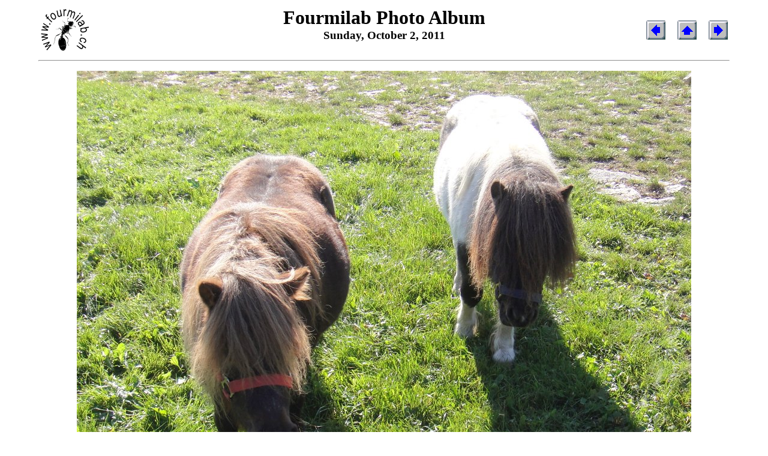

--- FILE ---
content_type: text/html
request_url: https://www.fourmilab.ch/images/album/2011-10-02/chevaux_2011-10-02.html
body_size: 785
content:
<!DOCTYPE html PUBLIC "-//W3C//DTD XHTML 1.0 Strict//EN"
    "http://www.w3.org/TR/xhtml1/DTD/xhtml1-strict.dtd">
<html xmlns="http://www.w3.org/1999/xhtml" xml:lang="en" lang="en">
<head>
<meta http-equiv="Content-Type" content="text/html; charset=iso-8859-1" />
<link rel="stylesheet" href="../epage.css" type="text/css" />
<title>Fourmilab Photo Album</title>
<meta name="description" content="Fourmilab Photo Album" />
<meta name="author" content="John Walker" />
<meta name="keywords" content="John, Walker, Fourmilab, Photo, Album, Photography" />
<meta name="robots" content="index,follow" />
<script type="text/javascript" src="/documents/scripts/externalLinks.js">
</script>
</head>

<body class="image" onload="externalLinks();">
<table width="100%">
<tr><td class="l">
<a href="/"><img class="button" src="/images/logo/swlogo.png" width="82" height="74" alt="Fourmilab Home Page" /></a>
</td>
<td class="m">
<h1>Fourmilab Photo Album</h1>
<h3 class="subtitle">Sunday, October 2, 2011</h3>
</td>
<td class="r">
<a href="../2011-10-03/charrue_2011-10-03.html"><img class="button" src="../icons/prev.png" height="32" width="32" alt="&lt;" /></a> &nbsp; &nbsp;
<a href="../"> <img class="button" src="../icons/up.png" height="32"
    width="32" alt="^" /></a> &nbsp; &nbsp;
<a href="../2011-10-02/avions_2011-09-21.html"><img class="button" src="../icons/next.png" height="32" width="32" alt="&gt;" /></a>
</td></tr>
</table>
<hr />

<p class="image">
<img src="chevaux_2011-10-02.jpg" width="1024" height="768" alt="" />
</p>

<p />

<hr />

<p class="copying">
This document and all images included within it are in the public domain.
They may be used in any manner without permission, restriction, attribution,
or compensation.
</p>

<table width="100%">
<tr><td class="l">
<em>by <a href="/">John Walker</a></em>
</td>
<td class="m">
</td>
<td class="r">
    <a class="i" href="http://validator.w3.org/check?uri=https://www.fourmilab.ch/images/album/2011-10-02/chevaux_2011-10-02.html"><img
       class="button"
       src="../icons/valid-xhtml10.png"
       alt="Valid XHTML 1.0" height="31" width="88" /></a>
</td></tr>
</table>

<h3 class="nav"><cite><a href="/">Fourmilab Home Page</a></cite></h3>

</body>
</html>


--- FILE ---
content_type: text/css
request_url: https://www.fourmilab.ch/images/album/epage.css
body_size: 330
content:
    a:link,  a:visited {
	background-color: inherit;
    	color: rgb(0%, 0%, 80%);
	text-decoration: none;
    }

    a:hover  {
    	background-color:  rgb(30%, 30%, 100%);
    	color: rgb(100%, 100%, 100%);
    }
    
    a:active {
    	color: rgb(100%, 0%, 0%);
    	background-color:  rgb(30%, 30%, 100%);
    }
    
    a.i:link, a.i:visited, a.i:hover {
    	background-color:  inherit;
    	color: inherit;
	text-decoration: none;
    }
    
    body.image {
    	margin-left: 5%;
	margin-right: 5%;
	background-color: #FFFFFF;
	color: #000000;
    }
    
    body.index {
    	margin-left: 10%;
	margin-right: 10%;
	background-color: #FFFFFF;
	color: #000000;
    }
      
    br.cb {
    	clear: both;
    }
    
    h1 {
    	margin-bottom: 0px;
    }

    h3.f {
    	font-style: italic;
    	margin-top: 0px;
	background-color: #FFFFFF;
	color: #707070;
    	text-align: center;
    }
    
    h3.gdate {
    	text-align: center;
    	margin-bottom: 0px;
	padding-bottom: 0px;
    }

    h3.l {
    	font-style: italic;
    	margin-top: 0px;
	background-color: #FFFFFF;
	color: #707070;
    	text-align: center;
    }
    
    h3.nav {
    	margin-top: 0px;
	margin-bottom: 0px;
    }
    
    h3.subtitle {
    	margin-top: 0px;
    }

    img.button {
    	border: 0px;
	vertical-align: middle;
    }
   
    p.caption {
    	text-align: center;
	margin-top: 0px;
	font-weight: bold;
    }
    
    p.copying {
    	margin-left: 5%;
   	margin-right: 5%;
     	text-align: justify;
	font-size: smaller;
	font-family: sans-serif;
	font-style: italic;
    }
    
    p.description {
    	text-align: justify;
	width: 80%;
	background-color: #D0D0D0;
	color: #000000;
	margin-left: auto;
	margin-right: auto;
	padding: 8px 12px 8px 12px;
    }

    p.image {
    	text-align: center;
	margin-bottom: 0px;
    }
   
   table.gallery {
    	margin-left: auto;
	margin-right: auto;
	font-family: sans-serif;
	font-style: italic;
	text-align: center;
    	margin-left: auto;
	margin-right: auto;
   }
   
   table.gallery td {
    	vertical-align: top;
	padding: 4px;
   }
    
    table.r {
   	float: right;
    }

    td.l {
    	width: 20%;
	vertical-align: middle;
    }

    td.m {
    	width: 60%;
    	text-align: center;
	vertical-align: middle;
    }
    
    td.m h1 {
    	margin-top: 0px;
    }

    td.r {
    	width: 20%;
    	text-align: right;
	vertical-align: middle;
    }
       
    .j {
    	text-align: justify;
    }


--- FILE ---
content_type: application/javascript
request_url: https://www.fourmilab.ch/documents/scripts/externalLinks.js
body_size: 424
content:
    /*	http://www.sitepoint.com/article/standards-compliant-world

    	Modified by John Walker to only extract and modify links with
    	rel="Target:<frame>" and extract the frame name from that
	specification. */

    function externalLinks() {
	if (!document.getElementsByTagName) {
	    return;
	}
	var anchors = document.getElementsByTagName("a");
	for (var i = 0; i < anchors.length; i++) {
	    var anchor = anchors[i], target;
	    if (anchor.getAttribute("href") &&
	    	anchor.getAttribute("rel") &&
		anchor.getAttribute("rel").match(/^Target:/)) {
		target = anchor.getAttribute("rel").match(/(^Target:)(\w+$)/);
    	    	anchor.target = target[2];
	    }
	}
    }
